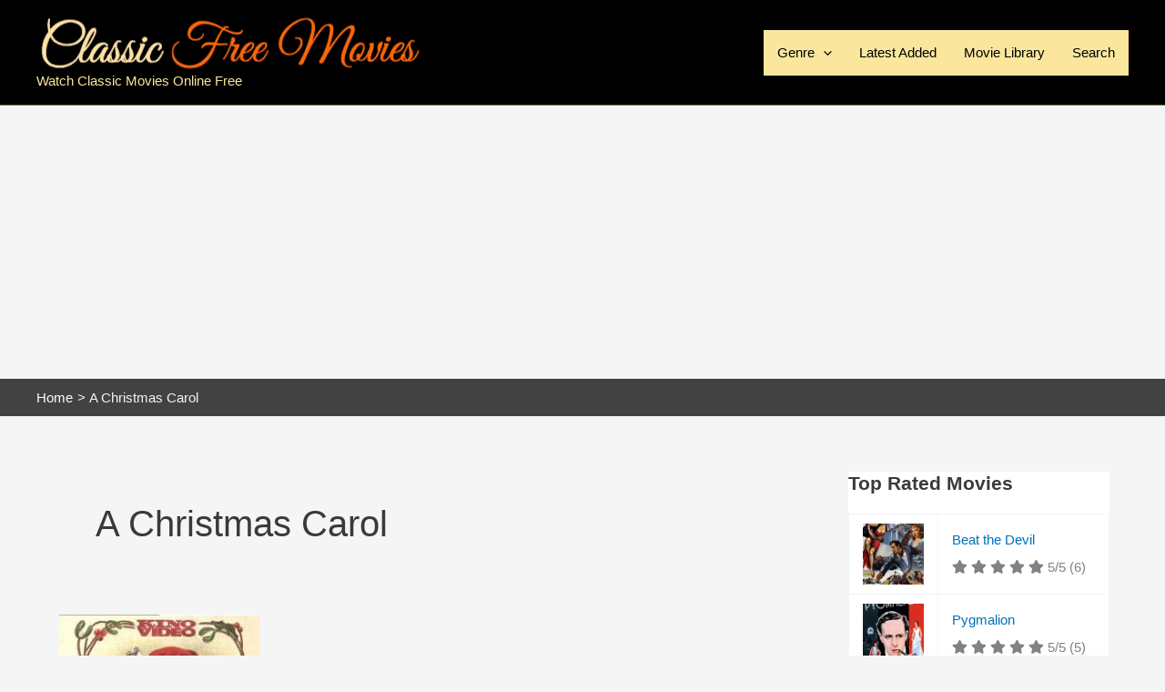

--- FILE ---
content_type: text/html; charset=utf-8
request_url: https://www.google.com/recaptcha/api2/aframe
body_size: 266
content:
<!DOCTYPE HTML><html><head><meta http-equiv="content-type" content="text/html; charset=UTF-8"></head><body><script nonce="5WwAFE9is0p2pMCxRNOoiA">/** Anti-fraud and anti-abuse applications only. See google.com/recaptcha */ try{var clients={'sodar':'https://pagead2.googlesyndication.com/pagead/sodar?'};window.addEventListener("message",function(a){try{if(a.source===window.parent){var b=JSON.parse(a.data);var c=clients[b['id']];if(c){var d=document.createElement('img');d.src=c+b['params']+'&rc='+(localStorage.getItem("rc::a")?sessionStorage.getItem("rc::b"):"");window.document.body.appendChild(d);sessionStorage.setItem("rc::e",parseInt(sessionStorage.getItem("rc::e")||0)+1);localStorage.setItem("rc::h",'1769818173962');}}}catch(b){}});window.parent.postMessage("_grecaptcha_ready", "*");}catch(b){}</script></body></html>

--- FILE ---
content_type: text/css
request_url: https://classicfreemovies.com/wp-content/cache/min/1/wp-content/plugins/fwduvp/css/fwduvp.css?ver=1759556148
body_size: 1708
content:
@font-face{font-display:swap;font-family:'icomoon';src:url(../../../../../../../plugins/fwduvp/css/fonts/icomoon.ttf?suexqs) format('truetype'),url(../../../../../../../plugins/fwduvp/css/fonts/icomoon.woff?suexqs) format('woff'),url('../../../../../../../plugins/fwduvp/css/fonts/icomoon.svg?suexqs#icomoon') format('svg');font-weight:400;font-style:normal}.icomoon,[class^="icon-"]:before,[class*=" icon-"]:before{font-family:'icomoon'!important;speak:none;font-style:normal;font-weight:400;font-variant:normal;text-transform:none;line-height:1;-webkit-font-smoothing:antialiased;-moz-osx-font-smoothing:grayscale}.icon-10:before{content:"\e900"}.icon-AB:before{content:"\e901"}.icon-author:before{content:"\e902"}.icon-basket:before{content:"\e903"}.icon-buffer:before{content:"\e904"}.icon-calendar:before{content:"\e905"}.icon-categories:before{content:"\e906"}.icon-CC:before{content:"\e907"}.icon-CC-off:before{content:"\e908"}.icon-clipboard:before{content:"\e909"}.icon-close:before{content:"\e90a"}.icon-comments:before{content:"\e90b"}.icon-digg:before{content:"\e90c"}.icon-down:before{content:"\e90d"}.icon-download:before{content:"\e90e"}.icon-email:before{content:"\e90f"}.icon-embed:before{content:"\e910"}.icon-facebook:before{content:"\e911"}.icon-FF-left:before{content:"\e912"}.icon-FF-right:before{content:"\e913"}.icon-flash:before{content:"\e914"}.icon-flikr:before{content:"\e915"}.icon-fullscreen:before{content:"\e916"}.icon-full-width:before{content:"\e917"}.icon-gallery:before{content:"\e918"}.icon-google-plus:before{content:"\e919"}.icon-info:before{content:"\e91a"}.icon-info-off:before{content:"\e91b"}.icon-instagram:before{content:"\e91c"}.icon-left:before{content:"\e91d"}.icon-left-arrow:before{content:"\e91e"}.icon-link:before{content:"\e91f"}.icon-linkedin:before{content:"\e920"}.icon-loop:before{content:"\e921"}.icon-love:before{content:"\e922"}.icon-maps:before{content:"\e923"}.icon-maximise:before{content:"\e924"}.icon-minimise:before{content:"\e925"}.icon-min-width:before{content:"\e926"}.icon-music:before{content:"\e927"}.icon-normalscreen:before{content:"\e928"}.icon-pause:before{content:"\e929"}.icon-phone:before{content:"\e92a"}.icon-photo:before{content:"\e92b"}.icon-pinterest:before{content:"\e92c"}.icon-play:before{content:"\e92d"}.icon-playlist:before{content:"\e92e"}.icon-playlist-close-sidebar:before{content:"\e92f"}.icon-playlist-sidebar:before{content:"\e930"}.icon-projects:before{content:"\e931"}.icon-quote:before{content:"\e932"}.icon-reddit:before{content:"\e933"}.icon-right:before{content:"\e934"}.icon-right-arrow:before{content:"\e935"}.icon-screen-maximise:before{content:"\e936"}.icon-screen-minimise:before{content:"\e937"}.icon-settings:before{content:"\e938"}.icon-share:before{content:"\e939"}.icon-share-off:before{content:"\e93a"}.icon-shuffle:before{content:"\e93b"}.icon-sound:before{content:"\e93c"}.icon-sound-off:before{content:"\e93d"}.icon-standard-post:before{content:"\e93e"}.icon-tumblr:before{content:"\e93f"}.icon-twitter:before{content:"\e940"}.icon-up:before{content:"\e941"}.icon-vimeo:before{content:"\e942"}.icon-watch-later:before{content:"\e943"}.icon-youtube:before{content:"\e944"}.UVPMainButtonsNormalState{font-size:18px!important;color:#666666!important}.UVPMainButtonsSelectedState{font-size:18px!important;color:#0099FF!important}.icomoon.icon-10{font-size:20px}.icomoon.icon-CC{font-size:17px}.icomoon.icon-CC-off{font-size:16px}.icomoon.icon-embed{font-size:20px}.icomoon.icon-download{font-size:16px}.icomoon.icon-fullscreen{font-size:17px}.icomoon.icon-AB{font-size:20px}.UVPLargePlayButtonNormalState{position:absolute;width:86px!important;height:59px!important;cursor:pointer;background-color:#1f1f1f!important;color:#6a6a6a!important}.UVPLargePlayButtonNormalState .table-cell-fwduvp-button{padding:2px 0 0}.UVPLargePlayButtonSelectedState{position:absolute;font-size:20px!important;width:86px!important;height:59px!important;cursor:pointer;background-color:#1f1f1f!important;color:#FFF!important}.UVPLargePlayButtonSelectedState .table-cell-fwduvp-button{padding:2px 0 0}.UVPLargePlayButtonNormalState .icon-play,.UVPLargePlayButtonSelectedState .icon-play{font-size:30px!important}.UVPCloseButtonNormalState,.UVPCategoriesNextAndPrevNormalState{position:absolute;font-size:16px;width:40px;height:39px;cursor:pointer;background-color:#1f1f1f;color:#FFF}.UVPCloseButtonSelectedState,.UVPCategoriesNextAndPrevSelectedState{position:absolute;font-size:16px;width:40px;height:39px;cursor:pointer;background-color:#1f1f1f;color:red}.UVPCategoriesNextAndPrevNormalState{background-color:#000;color:#666}.UVPCategoriesNextAndPrevSelectedState{background-color:#000;color:#FFF}.UVPSocialMediaButtonsNormalState{font-size:18px!important;color:#FFFFFF!important;font-weight:100}.UVPSocialMediaButtonsSelectedState{font-size:18px!important;color:#0099FF!important}.table-fwduvp-button{display:table;width:100%;height:100%}.table-cell-fwduvp-button{display:table-cell;width:100%;height:100%;vertical-align:middle;text-align:center}.UVPMainButtonsNormalState{font-size:18px!important;color:#666666!important}.UVPMainButtonsSelectedState{font-size:18px!important;color:#0099FF!important}.UVPMainButtonsNormalState.play,.UVPMainButtonsSelectedState.play,.UVPMainButtonsNormalState.volume,.UVPMainButtonsSelectedState.volume,.UVPMainButtonsNormalState.playlist,.UVPMainButtonsSelectedState.playlist{top:1px!important}.fwduvp .arrow{left:-4px!important}.UVPSubtitle{font-family:Arial!important;text-align:center!important;color:#FFFFFF!important;text-shadow:0 0 1px #000000!important;font-size:20px!important;line-height:24px!important;font-weight:600!important;margin:0px!important;padding:0px!important;margin-left:20px!important;margin-right:20px!important;margin-bottom:12px!important}.minimalDarkCategoriesTitle{color:#BBBBBB!important;margin:5px!important;margin-top:6px!important;line-height:16px!important;font-weight:100!important}.minimalDarkCategoriesType{color:#BBBBBB!important;margin:5px!important;margin-top:-4px!important;line-height:16px!important;font-weight:100!important}.minimalDarkCategoriesTypeIn{color:#BBBBBB!important}.minimalDarkCategoriesDescription{color:#BBBBBB!important;margin:5px!important;margin-top:-4px!important;line-height:16px!important;line-height:16px!important;font-weight:100!important}.minimalDarkThumbnailTitle{color:#FFFFFF!important;line-height:16px!important;margin:0px!important;margin-top:2px!important;margin-bottom:4px!important;padding:0px!important}.minimalDarkThumbnailDesc{color:#888888!important;line-height:16px!important;margin:0px!important;padding:px!important}.minimalDarkVideoTitleDesc{margin:12px!important;margin-bottom:8px!important;color:#FFFFFF!important}.minimalDarkVideoMainDesc{margin:10px!important;margin-top:0px!important;margin-bottom:8px!important;line-height:16px!important;color:#888888!important}.minimalDarkLink{margin:12px!important;margin-top:0px!important;margin-bottom:8px!important;line-height:16px!important;color:#888888!important}.minimialDarkBold{font-weight:bold!important;color:#FFFFFF!important}.minimalDarkLink a:link{color:#0099FF!important}.minimalDarkLink a:visited{color:#0099FF!important}.minimalDarkLink a:hover{color:#DDDDDD!important}.minimalDarkLink a:active{color:0099FF!important}.minimalWhiteCategoriesTitle{color:#666666!important;margin:5px!important;margin-top:6px!important;line-height:16px!important;font-weight:100!important}.minimalWhiteCategoriesType{color:#666666!important;margin:5px!important;margin-top:-4px!important;line-height:16px!important;font-weight:100!important}.minimalWhiteCategoriesTypeIn{color:#888888!important}.minimalWhiteCategoriesDescription{color:#666666!important;margin:5px!important;margin-top:-4px!important;line-height:16px!important;line-height:16px!important;font-weight:100!important}.minimalWhiteThumbnailTitle{color:#000000!important;line-height:16px!important;margin:0px!important;margin-top:2px!important;margin-bottom:4px!important;padding:0px!important}.minimalWhiteThumbnailDesc{color:#919191!important;line-height:16px!important;margin:0px!important;padding:px!important}.minimalWhiteVideoTitleDesc{margin:12px!important;margin-bottom:8px!important;color:#000000!important}.minimalWhiteVideoMainDesc{margin:10px!important;margin-top:0px!important;margin-bottom:8px!important;line-height:16px!important;color:#919191!important}.minimalWhiteLink{margin:12px!important;margin-top:0px!important;margin-bottom:8px!important;line-height:16px!important;color:#919191!important}.minimalWhiteBold{font-weight:bold!important;color:#000000!important}.minimalWhiteLink a:link{color:#0099FF!important}.minimalWhiteLink a:visited{color:#0099FF!important}.minimalWhiteLink a:hover{color:#000000!important}.minimalWhiteLink a:active{color:0099FF!important}.classicDarkCategoriesTitle{color:#BBBBBB!important;margin:5px!important;margin-top:6px!important;line-height:16px!important;font-weight:100!important}.classicDarkCategoriesType{color:#BBBBBB!important;margin:5px!important;margin-top:-4px!important;line-height:16px!important;font-weight:100!important}.classicDarkCategoriesTypeIn{color:#BBBBBB!important}.classicDarkCategoriesDescription{color:#BBBBBB!important;margin:5px!important;margin-top:-4px!important;line-height:16px!important;line-height:16px!important;font-weight:100!important}.classicDarkThumbnailTitle{color:#FFFFFF!important;line-height:16px!important;margin:0px!important;margin-top:2px!important;margin-bottom:4px!important;padding:0px!important}.classicDarkThumbnailDesc{color:#bdbdbd!important;line-height:16px!important;margin:0px!important;padding:px!important}.classicDarkVideoTitleDesc{margin:12px!important;margin-bottom:8px!important;color:#FFFFFF!important}.classicDarkVideoMainDesc{margin:10px!important;margin-top:0px!important;margin-bottom:8px!important;line-height:16px!important;color:#bdbdbd!important}.classicDarkLink{margin:12px!important;margin-top:0px!important;margin-bottom:8px!important;line-height:16px!important;color:#bdbdbd!important}.minimialDarkBold{font-weight:bold!important;color:#FFFFFF!important}.classicDarkLink a:link{color:#0099FF!important}.classicDarkLink a:visited{color:#0099FF!important}.classicDarkLink a:hover{color:#DDDDDD!important}.classicDarkLink a:active{color:0099FF!important}.classicWhiteCategoriesTitle{color:#494949!important;margin:5px!important;margin-top:6px!important;line-height:16px!important;font-weight:100!important}.classicWhiteCategoriesType{color:#494949!important;margin:5px!important;margin-top:-4px!important;line-height:16px!important;font-weight:100!important}.classicWhiteCategoriesTypeIn{color:#919191!important}.classicWhiteCategoriesDescription{color:#494949!important;margin:5px!important;margin-top:-4px!important;line-height:16px!important;line-height:16px!important;font-weight:100!important}.classicWhiteThumbnailTitle{color:#000000!important;line-height:16px!important;margin:0px!important;margin-top:2px!important;margin-bottom:4px!important;padding:0px!important}.classicWhiteThumbnailDesc{color:#777777!important;line-height:16px!important;margin:0px!important;padding:px!important}.classicWhiteVideoTitleDesc{margin:12px!important;margin-bottom:8px!important;color:#000000!important}.classicWhiteVideoMainDesc{margin:10px!important;margin-top:0px!important;margin-bottom:8px!important;line-height:16px!important;color:#777777!important}.classicWhiteLink{margin:12px!important;margin-top:0px!important;margin-bottom:8px!important;line-height:16px!important;color:#777777!important}.classicWhiteBold{font-weight:bold!important;color:#000000!important}.classicWhiteLink a:link{color:#0099FF!important}.classicWhiteLink a:visited{color:#0099FF!important}.classicWhiteLink a:hover{color:#000000!important}.classicWhiteLink a:active{color:0099FF!important}.UVPAnnotationNormal{font-family:Arial!important;font-size:14px!important;width:290px!important;padding:10px!important;padding-top:6px!important;padding-bottom:6px!important;color:#FFFFFF!important;background:rgba(31,31,31,1)!important}.UVPAnnotationLinkNormal{font-family:Arial!important;font-size:14px!important;width:320px!important;padding:10px!important;padding-top:6px!important;padding-bottom:6px!important;color:#000000!important;line-height:20px!important;background:rgba(0,153,255,1)!important}.UVPAnnotationLinkSelected{font-family:Arial!important;font-size:14px!important;width:320px!important;padding:10px!important;padding-top:6px!important;padding-bottom:6px!important;color:#FFFFFF!important;line-height:20px!important;background:rgba(31,31,31,1)!important}.UVPAnnotationJavascriptNormal{font-family:Arial!important;font-size:14px!important;width:320px!important;padding:10px!important;padding-top:6px!important;padding-bottom:6px!important;color:#000000!important;line-height:20px!important;background:rgba(255,255,255,1)!important}.UVPAnnotationJavascriptSelected{font-family:Arial!important;font-size:14px!important;width:320px!important;padding:10px!important;padding-top:6px!important;padding-bottom:6px!important;color:#FFFFFF!important;line-height:20px!important;background:rgba(0,153,255,1)!important}.UVPAnnotationCSSNormal{font-family:Arial!important;font-size:14px;text-align:center!important;width:280px!important;padding:10px!important;padding-top:6px!important;padding-bottom:6px!important;color:#FFFFFF!important;line-height:20px!important;background:rgba(0,0,0,.8)!important}.UVPAnnotationCSSNormal p{padding:0px!important;margin:0px!important;margin-top:8px!important;margin-bottom:8px!important}.UVPAnnotationAPINormal{font-family:Arial!important;font-size:14px!important;text-align:center!important;width:370px!important;padding:6px!important;color:#FFFFFF!important;background:rgba(31,31,31,1)!important}.UVPAnnotationPlayNormal{font-family:Arial!important;text-align:center!important;width:160px!important;padding:10px!important;padding-top:6px!important;padding-bottom:6px!important;color:#000000!important;line-height:20px!important;border-style:solid!important;border-width:1px!important;border-color:#999999!important;border-radius:8px!important;background:rgba(255,255,255,1)!important;box-shadow:1px 1px 1px #999999!important}.UVPAnnotationPlaySelected{font-family:Arial!important;text-align:center!important;width:160px!important;padding:10px!important;padding-top:6px!important;padding-bottom:6px!important;color:#FFFFFF!important;line-height:20px!important;border-style:solid!important;border-width:1px!important;border-color:#FFFFFF!important;border-radius:8px!important;background:rgba(0,153,255,1)!important;box-shadow:1px 1px 1px #999999!important}